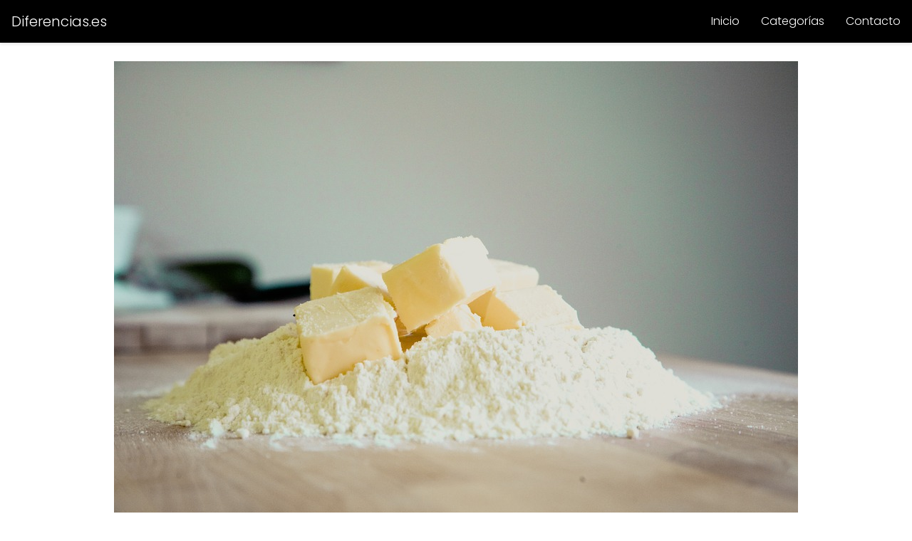

--- FILE ---
content_type: text/html; charset=UTF-8
request_url: https://diferencias.es/mantequilla-margarina/mantequilla-margarina-2/
body_size: 8999
content:
<!DOCTYPE html><html lang="es" > <head><meta charset="UTF-8"><script>if(navigator.userAgent.match(/MSIE|Internet Explorer/i)||navigator.userAgent.match(/Trident\/7\..*?rv:11/i)){var href=document.location.href;if(!href.match(/[?&]nowprocket/)){if(href.indexOf("?")==-1){if(href.indexOf("#")==-1){document.location.href=href+"?nowprocket=1"}else{document.location.href=href.replace("#","?nowprocket=1#")}}else{if(href.indexOf("#")==-1){document.location.href=href+"&nowprocket=1"}else{document.location.href=href.replace("#","&nowprocket=1#")}}}}</script><script>class RocketLazyLoadScripts{constructor(){this.triggerEvents=["keydown","mousedown","mousemove","touchmove","touchstart","touchend","wheel"],this.userEventHandler=this._triggerListener.bind(this),this.touchStartHandler=this._onTouchStart.bind(this),this.touchMoveHandler=this._onTouchMove.bind(this),this.touchEndHandler=this._onTouchEnd.bind(this),this.clickHandler=this._onClick.bind(this),this.interceptedClicks=[],window.addEventListener("pageshow",(e=>{this.persisted=e.persisted})),window.addEventListener("DOMContentLoaded",(()=>{this._preconnect3rdParties()})),this.delayedScripts={normal:[],async:[],defer:[]},this.allJQueries=[]}_addUserInteractionListener(e){document.hidden?e._triggerListener():(this.triggerEvents.forEach((t=>window.addEventListener(t,e.userEventHandler,{passive:!0}))),window.addEventListener("touchstart",e.touchStartHandler,{passive:!0}),window.addEventListener("mousedown",e.touchStartHandler),document.addEventListener("visibilitychange",e.userEventHandler))}_removeUserInteractionListener(){this.triggerEvents.forEach((e=>window.removeEventListener(e,this.userEventHandler,{passive:!0}))),document.removeEventListener("visibilitychange",this.userEventHandler)}_onTouchStart(e){"HTML"!==e.target.tagName&&(window.addEventListener("touchend",this.touchEndHandler),window.addEventListener("mouseup",this.touchEndHandler),window.addEventListener("touchmove",this.touchMoveHandler,{passive:!0}),window.addEventListener("mousemove",this.touchMoveHandler),e.target.addEventListener("click",this.clickHandler),this._renameDOMAttribute(e.target,"onclick","rocket-onclick"))}_onTouchMove(e){window.removeEventListener("touchend",this.touchEndHandler),window.removeEventListener("mouseup",this.touchEndHandler),window.removeEventListener("touchmove",this.touchMoveHandler,{passive:!0}),window.removeEventListener("mousemove",this.touchMoveHandler),e.target.removeEventListener("click",this.clickHandler),this._renameDOMAttribute(e.target,"rocket-onclick","onclick")}_onTouchEnd(e){window.removeEventListener("touchend",this.touchEndHandler),window.removeEventListener("mouseup",this.touchEndHandler),window.removeEventListener("touchmove",this.touchMoveHandler,{passive:!0}),window.removeEventListener("mousemove",this.touchMoveHandler)}_onClick(e){e.target.removeEventListener("click",this.clickHandler),this._renameDOMAttribute(e.target,"rocket-onclick","onclick"),this.interceptedClicks.push(e),e.preventDefault(),e.stopPropagation(),e.stopImmediatePropagation()}_replayClicks(){window.removeEventListener("touchstart",this.touchStartHandler,{passive:!0}),window.removeEventListener("mousedown",this.touchStartHandler),this.interceptedClicks.forEach((e=>{e.target.dispatchEvent(new MouseEvent("click",{view:e.view,bubbles:!0,cancelable:!0}))}))}_renameDOMAttribute(e,t,n){e.hasAttribute&&e.hasAttribute(t)&&(event.target.setAttribute(n,event.target.getAttribute(t)),event.target.removeAttribute(t))}_triggerListener(){this._removeUserInteractionListener(this),"loading"===document.readyState?document.addEventListener("DOMContentLoaded",this._loadEverythingNow.bind(this)):this._loadEverythingNow()}_preconnect3rdParties(){let e=[];document.querySelectorAll("script[type=rocketlazyloadscript]").forEach((t=>{if(t.hasAttribute("src")){const n=new URL(t.src).origin;n!==location.origin&&e.push({src:n,crossOrigin:t.crossOrigin||"module"===t.getAttribute("data-rocket-type")})}})),e=[...new Map(e.map((e=>[JSON.stringify(e),e]))).values()],this._batchInjectResourceHints(e,"preconnect")}async _loadEverythingNow(){this.lastBreath=Date.now(),this._delayEventListeners(),this._delayJQueryReady(this),this._handleDocumentWrite(),this._registerAllDelayedScripts(),this._preloadAllScripts(),await this._loadScriptsFromList(this.delayedScripts.normal),await this._loadScriptsFromList(this.delayedScripts.defer),await this._loadScriptsFromList(this.delayedScripts.async);try{await this._triggerDOMContentLoaded(),await this._triggerWindowLoad()}catch(e){}window.dispatchEvent(new Event("rocket-allScriptsLoaded")),this._replayClicks()}_registerAllDelayedScripts(){document.querySelectorAll("script[type=rocketlazyloadscript]").forEach((e=>{e.hasAttribute("src")?e.hasAttribute("async")&&!1!==e.async?this.delayedScripts.async.push(e):e.hasAttribute("defer")&&!1!==e.defer||"module"===e.getAttribute("data-rocket-type")?this.delayedScripts.defer.push(e):this.delayedScripts.normal.push(e):this.delayedScripts.normal.push(e)}))}async _transformScript(e){return await this._littleBreath(),new Promise((t=>{const n=document.createElement("script");[...e.attributes].forEach((e=>{let t=e.nodeName;"type"!==t&&("data-rocket-type"===t&&(t="type"),n.setAttribute(t,e.nodeValue))})),e.hasAttribute("src")?(n.addEventListener("load",t),n.addEventListener("error",t)):(n.text=e.text,t());try{e.parentNode.replaceChild(n,e)}catch(e){t()}}))}async _loadScriptsFromList(e){const t=e.shift();return t?(await this._transformScript(t),this._loadScriptsFromList(e)):Promise.resolve()}_preloadAllScripts(){this._batchInjectResourceHints([...this.delayedScripts.normal,...this.delayedScripts.defer,...this.delayedScripts.async],"preload")}_batchInjectResourceHints(e,t){var n=document.createDocumentFragment();e.forEach((e=>{if(e.src){const i=document.createElement("link");i.href=e.src,i.rel=t,"preconnect"!==t&&(i.as="script"),e.getAttribute&&"module"===e.getAttribute("data-rocket-type")&&(i.crossOrigin=!0),e.crossOrigin&&(i.crossOrigin=e.crossOrigin),n.appendChild(i)}})),document.head.appendChild(n)}_delayEventListeners(){let e={};function t(t,n){!function(t){function n(n){return e[t].eventsToRewrite.indexOf(n)>=0?"rocket-"+n:n}e[t]||(e[t]={originalFunctions:{add:t.addEventListener,remove:t.removeEventListener},eventsToRewrite:[]},t.addEventListener=function(){arguments[0]=n(arguments[0]),e[t].originalFunctions.add.apply(t,arguments)},t.removeEventListener=function(){arguments[0]=n(arguments[0]),e[t].originalFunctions.remove.apply(t,arguments)})}(t),e[t].eventsToRewrite.push(n)}function n(e,t){let n=e[t];Object.defineProperty(e,t,{get:()=>n||function(){},set(i){e["rocket"+t]=n=i}})}t(document,"DOMContentLoaded"),t(window,"DOMContentLoaded"),t(window,"load"),t(window,"pageshow"),t(document,"readystatechange"),n(document,"onreadystatechange"),n(window,"onload"),n(window,"onpageshow")}_delayJQueryReady(e){let t=window.jQuery;Object.defineProperty(window,"jQuery",{get:()=>t,set(n){if(n&&n.fn&&!e.allJQueries.includes(n)){n.fn.ready=n.fn.init.prototype.ready=function(t){e.domReadyFired?t.bind(document)(n):document.addEventListener("rocket-DOMContentLoaded",(()=>t.bind(document)(n)))};const t=n.fn.on;n.fn.on=n.fn.init.prototype.on=function(){if(this[0]===window){function e(e){return e.split(" ").map((e=>"load"===e||0===e.indexOf("load.")?"rocket-jquery-load":e)).join(" ")}"string"==typeof arguments[0]||arguments[0]instanceof String?arguments[0]=e(arguments[0]):"object"==typeof arguments[0]&&Object.keys(arguments[0]).forEach((t=>{delete Object.assign(arguments[0],{[e(t)]:arguments[0][t]})[t]}))}return t.apply(this,arguments),this},e.allJQueries.push(n)}t=n}})}async _triggerDOMContentLoaded(){this.domReadyFired=!0,await this._littleBreath(),document.dispatchEvent(new Event("rocket-DOMContentLoaded")),await this._littleBreath(),window.dispatchEvent(new Event("rocket-DOMContentLoaded")),await this._littleBreath(),document.dispatchEvent(new Event("rocket-readystatechange")),await this._littleBreath(),document.rocketonreadystatechange&&document.rocketonreadystatechange()}async _triggerWindowLoad(){await this._littleBreath(),window.dispatchEvent(new Event("rocket-load")),await this._littleBreath(),window.rocketonload&&window.rocketonload(),await this._littleBreath(),this.allJQueries.forEach((e=>e(window).trigger("rocket-jquery-load"))),await this._littleBreath();const e=new Event("rocket-pageshow");e.persisted=this.persisted,window.dispatchEvent(e),await this._littleBreath(),window.rocketonpageshow&&window.rocketonpageshow({persisted:this.persisted})}_handleDocumentWrite(){const e=new Map;document.write=document.writeln=function(t){const n=document.currentScript,i=document.createRange(),r=n.parentElement;let o=e.get(n);void 0===o&&(o=n.nextSibling,e.set(n,o));const s=document.createDocumentFragment();i.setStart(s,0),s.appendChild(i.createContextualFragment(t)),r.insertBefore(s,o)}}async _littleBreath(){Date.now()-this.lastBreath>45&&(await this._requestAnimFrame(),this.lastBreath=Date.now())}async _requestAnimFrame(){return document.hidden?new Promise((e=>setTimeout(e))):new Promise((e=>requestAnimationFrame(e)))}static run(){const e=new RocketLazyLoadScripts;e._addUserInteractionListener(e)}}RocketLazyLoadScripts.run();</script> <meta name="viewport" content="width=device-width, initial-scale=1.0, maximum-scale=2.0"><meta name='robots' content='index, follow, max-image-preview:large, max-snippet:-1, max-video-preview:-1'/>  <title>mantequilla-margarina - Diferencias.es</title><link rel="stylesheet" href="https://diferencias.es/wp-content/cache/min/1/e61023367e87243dbac7180b6c191586.css" media="all" data-minify="1" /> <link rel="canonical" href="https://diferencias.es/mantequilla-margarina/mantequilla-margarina-2/"/> <meta property="og:locale" content="es_ES"/> <meta property="og:type" content="article"/> <meta property="og:title" content="mantequilla-margarina - Diferencias.es"/> <meta property="og:url" content="https://diferencias.es/mantequilla-margarina/mantequilla-margarina-2/"/> <meta property="og:site_name" content="Diferencias.es"/> <meta property="article:modified_time" content="2017-02-19T18:51:50+00:00"/> <meta property="og:image" content="https://diferencias.es/mantequilla-margarina/mantequilla-margarina-2"/> <meta property="og:image:width" content="960"/> <meta property="og:image:height" content="640"/> <meta property="og:image:type" content="image/jpeg"/> <meta name="twitter:card" content="summary_large_image"/> <script type="application/ld+json" class="yoast-schema-graph">{"@context":"https://schema.org","@graph":[{"@type":"WebPage","@id":"https://diferencias.es/mantequilla-margarina/mantequilla-margarina-2/","url":"https://diferencias.es/mantequilla-margarina/mantequilla-margarina-2/","name":"mantequilla-margarina - Diferencias.es","isPartOf":{"@id":"https://diferencias.es/#website"},"primaryImageOfPage":{"@id":"https://diferencias.es/mantequilla-margarina/mantequilla-margarina-2/#primaryimage"},"image":{"@id":"https://diferencias.es/mantequilla-margarina/mantequilla-margarina-2/#primaryimage"},"thumbnailUrl":"https://diferencias.es/wp-content/uploads/2017/02/mantequilla-margarina.jpg","datePublished":"2017-02-19T18:51:42+00:00","dateModified":"2017-02-19T18:51:50+00:00","breadcrumb":{"@id":"https://diferencias.es/mantequilla-margarina/mantequilla-margarina-2/#breadcrumb"},"inLanguage":"es","potentialAction":[{"@type":"ReadAction","target":["https://diferencias.es/mantequilla-margarina/mantequilla-margarina-2/"]}]},{"@type":"ImageObject","inLanguage":"es","@id":"https://diferencias.es/mantequilla-margarina/mantequilla-margarina-2/#primaryimage","url":"https://diferencias.es/wp-content/uploads/2017/02/mantequilla-margarina.jpg","contentUrl":"https://diferencias.es/wp-content/uploads/2017/02/mantequilla-margarina.jpg","width":960,"height":640,"caption":"mantequilla y margarina"},{"@type":"WebSite","@id":"https://diferencias.es/#website","url":"https://diferencias.es/","name":"Diferencias.es","description":"Entre términos y objetos similares","potentialAction":[{"@type":"SearchAction","target":{"@type":"EntryPoint","urlTemplate":"https://diferencias.es/?s={search_term_string}"},"query-input":"required name=search_term_string"}],"inLanguage":"es"}]}</script> <link rel="alternate" type="application/rss+xml" title="Diferencias.es &raquo; Feed" href="https://diferencias.es/feed/"/><link rel="alternate" type="application/rss+xml" title="Diferencias.es &raquo; Feed de los comentarios" href="https://diferencias.es/comments/feed/"/><link rel="alternate" type="application/rss+xml" title="Diferencias.es &raquo; Comentario mantequilla-margarina del feed" href="https://diferencias.es/mantequilla-margarina/mantequilla-margarina-2/feed/"/><style id='classic-theme-styles-inline-css' type='text/css'>/*! This file is auto-generated */.wp-block-button__link{color:#fff;background-color:#32373c;border-radius:9999px;box-shadow:none;text-decoration:none;padding:calc(.667em + 2px) calc(1.333em + 2px);font-size:1.125em}.wp-block-file__button{background:#32373c;color:#fff;text-decoration:none}</style><style id='asap-style-inline-css' type='text/css'>body {font-family: 'Poppins', sans-serif !important;background: #ffffff;font-weight: 300 !important;}h1,h2,h3,h4,h5,h6 {font-family: 'Poppins', sans-serif !important;font-weight: 400;line-height: 1.3;}h1 {color:#181818}h2,h5,h6{color:#181818}h3{color:#181818}h4{color:#181818}.article-loop p,.article-loop-featured p,.article-loop h2,.article-loop h3,.article-loop h4,.article-loop-featured h2,.article-loop-featured h3,.article-loop span.entry-title, .related-posts p,.last-post-sidebar p,.woocommerce-loop-product__title {font-family: 'Poppins', sans-serif !important;font-size: 18px !important;font-weight: 300 !important;}.article-loop .show-extract p,.article-loop .show-extract span {font-family: 'Poppins', sans-serif !important;font-weight: 300 !important;}a {color: #0183e4;}.the-content .post-index span,.des-category .post-index span {font-size:18px;}.the-content .post-index li,.the-content .post-index a,.des-category .post-index li,.des-category .post-index a,.comment-respond > p > span > a,.asap-pros-cons-title span,.asap-pros-cons ul li span,.woocommerce #reviews #comments ol.commentlist li .comment-text p,.woocommerce #review_form #respond p,.woocommerce .comment-reply-title,.woocommerce form .form-row label, .woocommerce-page form .form-row label {font-size: calc(18px - 2px);}.content-tags a,.tagcloud a {border:1px solid #0183e4;}.content-tags a:hover,.tagcloud a:hover {color: #0183e499;}p,.the-content ul li,.the-content ol li {color: #181818;font-size: 18px;line-height: 1.6;}.comment-author cite,.primary-sidebar ul li a,.woocommerce ul.products li.product .price,span.asap-author,.content-cluster .show-extract span {color: #181818;}.comment-body p,#commentform input,#commentform textarea{font-size: calc(18px - 2px);}.social-title {font-size: calc(18px - 3px);}.breadcrumb a,.breadcrumb span,.woocommerce .woocommerce-breadcrumb {font-size: calc(18px - 5px);}.content-footer p,.content-footer li,.search-header input:not([type=submit]):not([type=radio]):not([type=checkbox]):not([type=file]) {font-size: calc(18px - 4px) !important;}.search-header input:not([type=submit]):not([type=radio]):not([type=checkbox]):not([type=file]) {border:1px solid #FFFFFF26 !important;}h1 {font-size: 38px;}h2 {font-size: 32px;}h3 {font-size: 28px;}h4 {font-size: 23px;}.site-header,#cookiesbox {background: #000000;}.site-header-wc a span.count-number {border:1px solid #FFFFFF;}.content-footer {background: #0a0a0a;}.comment-respond > p,.area-comentarios ol > p,.error404 .content-loop p + p,.search .content-loop .search-home + p {border-bottom:1px solid #0a0a0a}.pagination a,.nav-links a,.woocommerce #respond input#submit,.woocommerce a.button, .woocommerce button.button,.woocommerce input.button,.woocommerce #respond input#submit.alt,.woocommerce a.button.alt,.woocommerce button.button.alt,.woocommerce input.button.alt,.wpcf7-form input.wpcf7-submit {background: #0a0a0a;color: #FFFFFF !important;}.woocommerce div.product .woocommerce-tabs ul.tabs li.active {border-bottom: 2px solid #0a0a0a;}.pagination a:hover,.nav-links a:hover {background: #0a0a0aB3;}.article-loop a span.entry-title{color:#181818 !important;}.article-loop a:hover p,.article-loop a:hover h2,.article-loop a:hover h3,.article-loop a:hover span.entry-title {color: #0183e4 !important;}.article-loop.custom-links a:hover span.entry-title,.asap-loop-horizontal .article-loop a:hover span.entry-title {color: #181818 !important;}#commentform input,#commentform textarea {border: 2px solid #0a0a0a;font-weight: 300 !important;}.content-loop {max-width: 1366px;}.site-header-content,.site-header-content-top {max-width: 1366px;}.content-footer {max-width: calc(1366px - 32px); }.content-footer-social {background: #0a0a0a1A;}.content-single {max-width: 1366px;}.content-page {max-width: 1366px;}.content-wc {max-width: 980px;}.reply a,.go-top {background: #0a0a0a;color: #FFFFFF;}.reply a {border: 2px solid #0a0a0a;}#commentform input[type=submit] {background: #0a0a0a;color: #FFFFFF;}.site-header a,header,header label {color: #FFFFFF;}.content-footer a,.content-footer p,.content-footer .widget-area {color: #fcfcfc;}header .line {background: #FFFFFF;}.site-logo img {max-width: 160px;width:100%;}.search-header {margin-left: 0px;}.primary-sidebar {width:400px;}p.sidebar-title,.comment-respond > p,.area-comentarios ol > p,.asap-subtitle {font-size:calc(18px + 2px);}.popular-post-sidebar ol a {color:#181818;font-size:calc(18px - 2px);}.popular-post-sidebar ol li:before,.primary-sidebar div ul li:before {border-color: #0a0a0a;}.search-form input[type=submit] {background:#000000;}.search-form {border:2px solid #0a0a0a;}.sidebar-title:after,.archive .content-loop h1:after {background:#0a0a0a;}.single-nav .nav-prev a:before, .single-nav .nav-next a:before {border-color:#0a0a0a;}.single-nav a {color:#181818;font-size:calc(18px - 3px);}.the-content .post-index {border-top:2px solid #0a0a0a;}.the-content .post-index #show-table {color:#0183e4;font-size: calc(18px - 3px);font-weight: 300;}.the-content .post-index .btn-show {font-size: calc(18px - 3px) !important;}.search-header form {width:200px;}.site-header .site-header-wc svg {stroke:#FFFFFF;}.item-featured {color:#FFFFFF;background:#f16028;}.checkbox .check-table svg {stroke:#0a0a0a;}.article-content,#commentform input, #commentform textarea,.reply a,.woocommerce #respond input#submit, .woocommerce #respond input#submit.alt,.woocommerce-address-fields__field-wrapper input,.woocommerce-EditAccountForm input,.wpcf7-form input,.wpcf7-form textarea,.wpcf7-form input.wpcf7-submit {border-radius:10px !important;}.pagination a, .pagination span, .nav-links a {border-radius:50%;min-width:2.5rem;}.reply a {padding:6px 8px !important;}.asap-icon,.asap-icon-single {border-radius:50%;}.asap-icon{margin-right:1px;padding:.6rem !important;}.content-footer-social {border-top-left-radius:10px;border-top-right-radius:10px;}.item-featured,.content-item-category>span,.woocommerce span.onsale,.woocommerce a.button,.woocommerce button.button, .woocommerce input.button, .woocommerce a.button.alt, .woocommerce button.button.alt, .woocommerce input.button.alt,.product-gallery-summary .quantity input,#add_payment_method table.cart input,.woocommerce-cart table.cart input, .woocommerce-checkout table.cart input,.woocommerce div.product form.cart .variations select {border-radius:2rem !important;}.search-home input {border-radius:2rem !important;padding: 0.875rem 1.25rem !important;}.search-home button.s-btn {margin-right:1.25rem !important;}#cookiesbox p,#cookiesbox a {color: #FFFFFF;}#cookiesbox button {background: #FFFFFF;color:#000000;}@media (max-width: 1050px) and (min-width:481px) {.article-loop-featured .article-image-featured {border-radius: 10px !important;}}@media (min-width:1050px) { ul.sub-menu,ul.sub-menu li {border-radius:10px;}.search-header input {border-radius:2rem !important;padding: 0 0 0 .85rem !important;}.search-header button.s-btn {width:2.65rem !important;}.site-header .asap-icon svg { stroke: #FFFFFF !important;}}.article-content {height:196px;}.content-thin .content-cluster .article-content {height:160px !important;}.last-post-sidebar .article-content {height: 140px;margin-bottom: 8px}.related-posts .article-content {height: 120px;}.asap-box-design .article-content:not(.asap-box-design .last-post-sidebar .article-content) {min-height:196px;}.asap-box-design .related-posts .article-content {min-height:120px !important;}.asap-box-design .content-thin .content-cluster .article-content {heigth:160px !important;min-height:160px !important;}@media (max-width:1050px) { .last-post-sidebar .article-content,.related-posts .article-content {height: 150px !important}}@media (max-width: 480px) {.article-content {height: 180px}}@media (min-width:480px){.asap-loop-horizontal .content-thin .asap-columns-1 .content-cluster .article-image,.asap-loop-horizontal .content-thin .asap-columns-1 .content-cluster .article-content {height:100% !important;}.asap-loop-horizontal .asap-columns-1 .article-image:not(.asap-loop-horizontal .last-post-sidebar .asap-columns-1 .article-image), .asap-loop-horizontal .asap-columns-1 .article-content:not(.asap-loop-horizontal .last-post-sidebar .asap-columns-1 .article-content) {height:100% !important;}.asap-loop-horizontal .asap-columns-2 .article-image,.asap-loop-horizontal .asap-columns-2 .article-content,.asap-loop-horizontal .content-thin .asap-columns-2 .content-cluster .article-image,.asap-loop-horizontal .content-thin .asap-columns-2 .content-cluster .article-content {min-height:140px !important;height:100% !important;}.asap-loop-horizontal .asap-columns-3 .article-image,.asap-loop-horizontal .asap-columns-3 .article-content,.asap-loop-horizontal .content-thin .asap-columns-3 .content-cluster .article-image,.asap-loop-horizontal .content-thin .asap-columns-3 .content-cluster .article-content {min-height:120px !important;height:100% !important;}.asap-loop-horizontal .asap-columns-4 .article-image,.asap-loop-horizontal .asap-columns-4 .article-content,.asap-loop-horizontal .content-thin .asap-columns-4 .content-cluster .article-image,.asap-loop-horizontal .content-thin .asap-columns-4.content-cluster .article-content {min-height:100px !important;height:100% !important;}.asap-loop-horizontal .asap-columns-5 .article-image,.asap-loop-horizontal .asap-columns-5 .article-content,.asap-loop-horizontal .content-thin .asap-columns-5 .content-cluster .article-image,.asap-loop-horizontal .content-thin .asap-columns-5 .content-cluster .article-content {min-height:90px !important;height:100% !important;}}.article-loop .article-image,.article-loop a p,.article-loop img,.article-image-featured,input,textarea,a { transition:all .2s; }.article-loop:hover .article-image,.article-loop:hover img{transform:scale(1.05) }@media(max-width:480px) {h1,.archive .content-loop h1 {font-size: calc(38px - 8px);}h2 {font-size: calc(32px - 4px);}h3 {font-size: calc(28px - 4px);}}@media(min-width:1050px) {.content-thin {width: calc(95% - 400px);}#menu>ul {font-size: calc(18px - 2px);} #menu ul .menu-item-has-children:after {border: solid #FFFFFF;border-width: 0 2px 2px 0;}}@media(max-width:1050px) {#menu ul li .sub-menu li a:hover { color:#0183e4 !important;}#menu ul>li ul>li>a{font-size: calc(18px - 2px);}}.item-featured {margin-top:10px;} .asap-box-design .last-post-sidebar .article-content { min-height:140px;}.asap-box-design .last-post-sidebar .article-loop {margin-bottom:.85rem !important;} .asap-box-design .last-post-sidebar article:last-child { margin-bottom:2rem !important;}.asap-date-loop {font-size: calc(18px - 5px) !important;text-align:center;}.the-content h2:before,.the-content h2 span:before {margin-top: -70px;height: 70px; }.content-footer .widget-area {padding-right:2rem;}footer {background: #0a0a0a;}.content-footer {padding:20px;}.content-footer p.widget-title {margin-bottom:10px;}.content-footer .logo-footer {width:100%;align-items:flex-start;}.content-footer-social {width: 100%;}.content-single,content-page {margin-bottom:2rem;}.content-footer-social > div {max-width: calc(1366px - 32px);margin:0 auto;}@media (min-width:1050px) {.content-footer {padding:30px 0;}.content-footer .logo-footer {margin:0 1rem 0 0 !important;padding-right:2rem !important;}}@media (max-width:1050px) {.content-footer .logo-footer {margin:0 0 1rem 0 !important;}.content-footer .widget-area {margin-top:2rem !important;}} .asap-box-design .the-content .post-index { background:#ffffff !important;}.asap-box-design .asap-user-comment-text {background:#ffffff;}.asap-box-design .asap-user-comment-text:before {border-bottom: 8px solid #ffffff;}.asap-box-design .asap-show-desc .asap-box-container {flex-direction:column;justify-content:flex-start !important;align-items: flex-start !important;padding:1.5rem;}.asap-box-design .asap-show-desc .asap-box-container .show-extract span {margin-top:6px;margin-bottom:0 !important;}.asap-box-design .article-loop.asap-show-desc span.entry-title {text-align:left !important;padding:0 !important;margin-bottom: 8px !important;padding: 0 10px 0 0 !important;}.asap-box-design .asap-content-box .the-content {padding-top: 0 !important;}.asap-box-design .asap-content-box .post-thumbnail {margin-bottom: 1.5rem !important;}</style><script type="rocketlazyloadscript" data-rocket-type='text/javascript' src='https://diferencias.es/wp-includes/js/jquery/jquery.min.js?ver=3.7.0' id='jquery-core-js' defer></script><script type="rocketlazyloadscript" data-rocket-type='text/javascript' src='https://diferencias.es/wp-includes/js/jquery/jquery-migrate.min.js?ver=3.4.1' id='jquery-migrate-js' defer></script><link rel='shortlink' href='https://diferencias.es/?p=92'/><link rel="alternate" type="application/json+oembed" href="https://diferencias.es/wp-json/oembed/1.0/embed?url=https%3A%2F%2Fdiferencias.es%2Fmantequilla-margarina%2Fmantequilla-margarina-2%2F"/><link rel="alternate" type="text/xml+oembed" href="https://diferencias.es/wp-json/oembed/1.0/embed?url=https%3A%2F%2Fdiferencias.es%2Fmantequilla-margarina%2Fmantequilla-margarina-2%2F&#038;format=xml"/><meta name="theme-color" content="#000000"><link rel="preload" as="image" href="https://diferencias.es/wp-content/uploads/2017/02/mantequilla-margarina.jpg" imagesrcset="https://diferencias.es/wp-content/uploads/2017/02/mantequilla-margarina.jpg 960w, https://diferencias.es/wp-content/uploads/2017/02/mantequilla-margarina-300x200.jpg 300w, https://diferencias.es/wp-content/uploads/2017/02/mantequilla-margarina-768x512.jpg 768w" imagesizes="(max-width: 960px) 100vw, 960px"/><style>@font-face { font-family: "Poppins"; font-style: normal; font-weight: 300; src: local(""), url("https://diferencias.es/wp-content/themes/asap/assets/fonts/poppins-300.woff2") format("woff2"), url("https://diferencias.es/wp-content/themes/asap/assets/fonts/poppins-300.woff") format("woff"); font-display: swap; } @font-face { font-family: "Poppins"; font-style: normal; font-weight: 700; src: local(""), url("https://diferencias.es/wp-content/themes/asap/assets/fonts/poppins-700.woff2") format("woff2"), url("https://diferencias.es/wp-content/themes/asap/assets/fonts/poppins-700.woff") format("woff"); font-display: swap; } @font-face { font-family: "Poppins"; font-style: normal; font-weight: 400; src: local(""), url("https://diferencias.es/wp-content/themes/asap/assets/fonts/poppins-400.woff2") format("woff2"), url("https://diferencias.es/wp-content/themes/asap/assets/fonts/poppins-400.woff") format("woff"); font-display: swap; } </style><script type="application/ld+json"> {"@context":"http:\/\/schema.org","@type":"Organization","name":"Diferencias.es","alternateName":"Entre t\u00e9rminos y objetos similares","url":"https:\/\/diferencias.es"}</script> <script type="application/ld+json"> {"@context":"https:\/\/schema.org","@type":"WebSite","url":"https:\/\/diferencias.es","potentialAction":{"@type":"SearchAction","target":{"@type":"EntryPoint","urlTemplate":"https:\/\/diferencias.es\/?s={s}"},"query-input":"required name=s"}} </script><script type="rocketlazyloadscript" async src="https://www.googletagmanager.com/gtag/js?id=UA-41107133-9"></script><script type="rocketlazyloadscript"> window.dataLayer = window.dataLayer || []; function gtag(){dataLayer.push(arguments);} gtag('js', new Date()); gtag('config', 'UA-41107133-9');</script><link rel="icon" href="https://diferencias.es/wp-content/uploads/2022/11/favicon-1.ico" sizes="32x32"/><link rel="icon" href="https://diferencias.es/wp-content/uploads/2022/11/favicon-1.ico" sizes="192x192"/><link rel="apple-touch-icon" href="https://diferencias.es/wp-content/uploads/2022/11/favicon-1.ico"/><meta name="msapplication-TileImage" content="https://diferencias.es/wp-content/uploads/2022/11/favicon-1.ico"/></head> <body class="attachment attachment-template-default single single-attachment postid-92 attachmentid-92 attachment-jpeg asap-box-design"> <header class="site-header"> <div class="site-header-content"> <div class="site-name"> <a href="https://diferencias.es/">Diferencias.es</a> </div> <div class="social-desktop"> <div><p></p></div></div><div> <input type="checkbox" id="btn-menu"/> <label id="nav-icon" for="btn-menu"> <div class="circle nav-icon"> <span class="line top"></span> <span class="line middle"></span> <span class="line bottom"></span> </div> </label> <nav id="menu" itemscope="itemscope" itemtype="http://schema.org/SiteNavigationElement" role="navigation" > <div class="search-responsive"> <form action="https://diferencias.es/" method="get"> <input autocomplete="off" id="search-menu" placeholder="Buscar" name="s" required> <button class="s-btn" type="submit" aria-label="Buscar"> <svg xmlns="http://www.w3.org/2000/svg" viewBox="0 0 24 24"> <circle cx="11" cy="11" r="8"></circle> <line x1="21" y1="21" x2="16.65" y2="16.65"></line> </svg> </button> </form> </div> <ul id="menu-primary-menu-dispatch" class="header-menu"><li id="menu-item-1323" class="menu-item menu-item-type-custom menu-item-object-custom menu-item-home menu-item-1323"><a href="https://diferencias.es/" itemprop="url">Inicio</a></li><li id="menu-item-1575" class="menu-item menu-item-type-post_type menu-item-object-page menu-item-1575"><a href="https://diferencias.es/categorias/" itemprop="url">Categorías</a></li><li id="menu-item-1574" class="menu-item menu-item-type-post_type menu-item-object-page menu-item-1574"><a href="https://diferencias.es/contacto/" itemprop="url">Contacto</a></li></ul> </nav> </div> </div> </header><main class="content-single"> <section class="content-attachment"> <div class="image-attachment"> <img width="960" height="640" src="https://diferencias.es/wp-content/uploads/2017/02/mantequilla-margarina.jpg" class="attachment-large size-large" alt="mantequilla y margarina" decoding="async" fetchpriority="high" srcset="https://diferencias.es/wp-content/uploads/2017/02/mantequilla-margarina.jpg 960w, https://diferencias.es/wp-content/uploads/2017/02/mantequilla-margarina-300x200.jpg 300w, https://diferencias.es/wp-content/uploads/2017/02/mantequilla-margarina-768x512.jpg 768w" sizes="(max-width: 960px) 100vw, 960px"/> </div> <nav class="pagination"> </nav> </section> </main> <div class="footer-breadcrumb"> <div class="breadcrumb-trail breadcrumbs"><ul class="breadcrumb"><li ><a href="https://diferencias.es/" rel="home" itemprop="item"><span itemprop="name">Diferencias.es</span></a></li><li ><a href="https://diferencias.es/alimentos/" itemprop="item"><span itemprop="name">Alimentos</span></a></li><li ><a href="https://diferencias.es/mantequilla-margarina/" itemprop="item"><span itemprop="name">Diferencias entre mantequilla y margarina</span></a></li><li ><span itemprop="name">mantequilla-margarina</span></li></ul></div> </div> <span class="go-top"><span>Subir</span><i class="arrow arrow-up"></i></span> <div class="content-footer-social"> <div> <p class="sidebar-title">Síguenos</p> <div class="asap-content-sb"> <a title="Facebook" href="https://www.facebook.com/diferencias.es" class="asap-icon icon-facebook" target="_blank" rel="nofollow noopener"><svg xmlns="http://www.w3.org/2000/svg" viewBox="0 0 24 24"><path stroke="none" d="M0 0h24v24H0z" fill="none"/><path d="M7 10v4h3v7h4v-7h3l1 -4h-4v-2a1 1 0 0 1 1 -1h3v-4h-3a5 5 0 0 0 -5 5v2h-3"/></svg></a> <a title="Twitter" href="https://twitter.com/diferencias_es" class="asap-icon icon-twitter" target="_blank" rel="nofollow noopener"><svg xmlns="http://www.w3.org/2000/svg" viewBox="0 0 24 24"><path stroke="none" d="M0 0h24v24H0z" fill="none"/><path d="M22 4.01c-1 .49 -1.98 .689 -3 .99c-1.121 -1.265 -2.783 -1.335 -4.38 -.737s-2.643 2.06 -2.62 3.737v1c-3.245 .083 -6.135 -1.395 -8 -4c0 0 -4.182 7.433 4 11c-1.872 1.247 -3.739 2.088 -6 2c3.308 1.803 6.913 2.423 10.034 1.517c3.58 -1.04 6.522 -3.723 7.651 -7.742a13.84 13.84 0 0 0 .497 -3.753c-.002 -.249 1.51 -2.772 1.818 -4.013z"/></svg></a> </div> </div> </div> <footer> <div class="content-footer"> <div class="widget-content-footer"> <div class="widget-area"><ul><li><a href="https://diferencias.es/politica-de-cookies/">POLÍTICA DE COOKIES</a></li><li><a class="keychainify-checked" href="https://diferencias.es/contacto">CONTACTO</a></li><li><a class="keychainify-checked" href="https://fotosperros.net/aviso-legal/"><a class="keychainify-checked" href="https://diferencias.es/contacto">AVISO LEGAL</a></a></li><li></li></ul></div> </div> </div> </footer> <script type="rocketlazyloadscript">function loadScript(a){var b=document.getElementsByTagName("head")[0],c=document.createElement("script");c.type="text/javascript",c.src="https://tracker.metricool.com/app/resources/be.js",c.onreadystatechange=a,c.onload=a,b.appendChild(c)}loadScript(function(){beTracker.t({hash:'b6640027e166d8d2966e0b8dead1efa7'})})</script><script type="rocketlazyloadscript" data-rocket-type='text/javascript' src='https://diferencias.es/wp-includes/js/comment-reply.min.js?ver=6.3.5' id='comment-reply-js' defer></script><script type="rocketlazyloadscript" data-minify="1" data-rocket-type='text/javascript' src='https://diferencias.es/wp-content/cache/min/1/wp-content/plugins/contact-form-7/includes/swv/js/index.js?ver=1743371350' id='swv-js' defer></script><script type='text/javascript' id='contact-form-7-js-extra'>/* <![CDATA[ */var wpcf7 = {"api":{"root":"https:\/\/diferencias.es\/wp-json\/","namespace":"contact-form-7\/v1"},"cached":"1"};/* ]]> */</script><script type="rocketlazyloadscript" data-minify="1" data-rocket-type='text/javascript' src='https://diferencias.es/wp-content/cache/min/1/wp-content/plugins/contact-form-7/includes/js/index.js?ver=1743371350' id='contact-form-7-js' defer></script><script type="rocketlazyloadscript" data-rocket-type='text/javascript' src='https://diferencias.es/wp-content/themes/asap/assets/js/asap.min.js?ver=07210623' id='asap-scripts-js' defer></script> </body></html>
<!--El peso se redujo un 4.56% -->
<!-- This website is like a Rocket, isn't it? Performance optimized by WP Rocket. Learn more: https://wp-rocket.me - Debug: cached@1753855294 -->